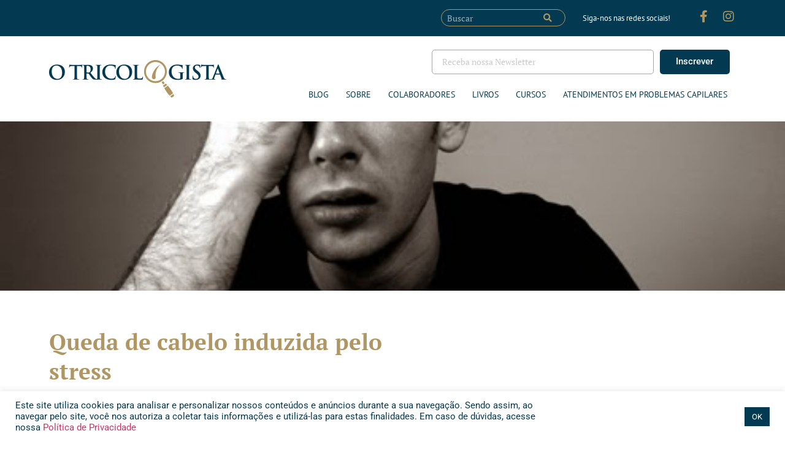

--- FILE ---
content_type: text/css
request_url: https://otricologista.com/wp-content/uploads/elementor/css/post-5.css?ver=1765007307
body_size: 1771
content:
.elementor-kit-5{--e-global-color-primary:#6EC1E4;--e-global-color-secondary:#54595F;--e-global-color-text:#7A7A7A;--e-global-color-accent:#61CE70;--e-global-color-d0b26f5:#AF9662;--e-global-color-0a76f70:#043A51;--e-global-typography-primary-font-family:"Roboto";--e-global-typography-primary-font-weight:600;--e-global-typography-secondary-font-family:"Roboto Slab";--e-global-typography-secondary-font-weight:400;--e-global-typography-text-font-family:"Roboto";--e-global-typography-text-font-weight:400;--e-global-typography-accent-font-family:"Roboto";--e-global-typography-accent-font-weight:500;--e-global-typography-01fa75e-font-family:"PT Serif";--e-global-typography-01fa75e-font-size:18px;--e-global-typography-01fa75e-font-weight:900;--e-global-typography-01fa75e-line-height:1.3em;--e-global-typography-e17b0f5-font-family:"PT Serif";--e-global-typography-e17b0f5-font-size:14px;--e-global-typography-e17b0f5-font-weight:400;--e-global-typography-e8049e1-font-family:"PT Serif";--e-global-typography-e8049e1-font-size:16px;--e-global-typography-e8049e1-font-weight:900;}.elementor-kit-5 e-page-transition{background-color:#FFBC7D;}.elementor-section.elementor-section-boxed > .elementor-container{max-width:1140px;}.e-con{--container-max-width:1140px;}.elementor-widget:not(:last-child){margin-block-end:20px;}.elementor-element{--widgets-spacing:20px 20px;--widgets-spacing-row:20px;--widgets-spacing-column:20px;}{}h1.entry-title{display:var(--page-title-display);}@media(max-width:1024px){.elementor-section.elementor-section-boxed > .elementor-container{max-width:1024px;}.e-con{--container-max-width:1024px;}}@media(max-width:767px){.elementor-section.elementor-section-boxed > .elementor-container{max-width:767px;}.e-con{--container-max-width:767px;}}

--- FILE ---
content_type: text/css
request_url: https://otricologista.com/wp-content/uploads/elementor/css/post-17.css?ver=1765007307
body_size: 20781
content:
.elementor-17 .elementor-element.elementor-element-6646faf:not(.elementor-motion-effects-element-type-background), .elementor-17 .elementor-element.elementor-element-6646faf > .elementor-motion-effects-container > .elementor-motion-effects-layer{background-color:#043A51;}.elementor-17 .elementor-element.elementor-element-6646faf{transition:background 0.3s, border 0.3s, border-radius 0.3s, box-shadow 0.3s;padding:5px 0px 5px 0px;}.elementor-17 .elementor-element.elementor-element-6646faf > .elementor-background-overlay{transition:background 0.3s, border-radius 0.3s, opacity 0.3s;}.elementor-widget-search-form input[type="search"].elementor-search-form__input{font-family:var( --e-global-typography-text-font-family ), Sans-serif;font-weight:var( --e-global-typography-text-font-weight );}.elementor-widget-search-form .elementor-search-form__input,
					.elementor-widget-search-form .elementor-search-form__icon,
					.elementor-widget-search-form .elementor-lightbox .dialog-lightbox-close-button,
					.elementor-widget-search-form .elementor-lightbox .dialog-lightbox-close-button:hover,
					.elementor-widget-search-form.elementor-search-form--skin-full_screen input[type="search"].elementor-search-form__input{color:var( --e-global-color-text );fill:var( --e-global-color-text );}.elementor-widget-search-form .elementor-search-form__submit{font-family:var( --e-global-typography-text-font-family ), Sans-serif;font-weight:var( --e-global-typography-text-font-weight );background-color:var( --e-global-color-secondary );}.elementor-17 .elementor-element.elementor-element-5d13cb3 .elementor-search-form__container{min-height:28px;}.elementor-17 .elementor-element.elementor-element-5d13cb3 .elementor-search-form__submit{min-width:calc( 2 * 28px );--e-search-form-submit-text-color:var( --e-global-color-d0b26f5 );background-color:#54595F00;--e-search-form-submit-icon-size:14px;}body:not(.rtl) .elementor-17 .elementor-element.elementor-element-5d13cb3 .elementor-search-form__icon{padding-left:calc(28px / 3);}body.rtl .elementor-17 .elementor-element.elementor-element-5d13cb3 .elementor-search-form__icon{padding-right:calc(28px / 3);}.elementor-17 .elementor-element.elementor-element-5d13cb3 .elementor-search-form__input, .elementor-17 .elementor-element.elementor-element-5d13cb3.elementor-search-form--button-type-text .elementor-search-form__submit{padding-left:calc(28px / 3);padding-right:calc(28px / 3);}.elementor-17 .elementor-element.elementor-element-5d13cb3 input[type="search"].elementor-search-form__input{font-family:var( --e-global-typography-e17b0f5-font-family ), Sans-serif;font-size:var( --e-global-typography-e17b0f5-font-size );font-weight:var( --e-global-typography-e17b0f5-font-weight );}.elementor-17 .elementor-element.elementor-element-5d13cb3 .elementor-search-form__input,
					.elementor-17 .elementor-element.elementor-element-5d13cb3 .elementor-search-form__icon,
					.elementor-17 .elementor-element.elementor-element-5d13cb3 .elementor-lightbox .dialog-lightbox-close-button,
					.elementor-17 .elementor-element.elementor-element-5d13cb3 .elementor-lightbox .dialog-lightbox-close-button:hover,
					.elementor-17 .elementor-element.elementor-element-5d13cb3.elementor-search-form--skin-full_screen input[type="search"].elementor-search-form__input{color:#FFFFFF;fill:#FFFFFF;}.elementor-17 .elementor-element.elementor-element-5d13cb3:not(.elementor-search-form--skin-full_screen) .elementor-search-form__container{background-color:#02010100;border-color:var( --e-global-color-d0b26f5 );border-width:1px 1px 1px 1px;border-radius:71px;}.elementor-17 .elementor-element.elementor-element-5d13cb3.elementor-search-form--skin-full_screen input[type="search"].elementor-search-form__input{background-color:#02010100;border-color:var( --e-global-color-d0b26f5 );border-width:1px 1px 1px 1px;border-radius:71px;}.elementor-17 .elementor-element.elementor-element-5d13cb3:not(.elementor-search-form--skin-full_screen) .elementor-search-form--focus .elementor-search-form__input,
					.elementor-17 .elementor-element.elementor-element-5d13cb3 .elementor-search-form--focus .elementor-search-form__icon,
					.elementor-17 .elementor-element.elementor-element-5d13cb3 .elementor-lightbox .dialog-lightbox-close-button:hover,
					.elementor-17 .elementor-element.elementor-element-5d13cb3.elementor-search-form--skin-full_screen input[type="search"].elementor-search-form__input:focus{color:#FFFFFF;fill:#FFFFFF;}.elementor-17 .elementor-element.elementor-element-5d13cb3:not(.elementor-search-form--skin-full_screen) .elementor-search-form--focus .elementor-search-form__container{background-color:#02010100;border-color:var( --e-global-color-d0b26f5 );}.elementor-17 .elementor-element.elementor-element-5d13cb3.elementor-search-form--skin-full_screen input[type="search"].elementor-search-form__input:focus{background-color:#02010100;border-color:var( --e-global-color-d0b26f5 );}.elementor-17 .elementor-element.elementor-element-5d13cb3 .elementor-search-form__submit:hover{--e-search-form-submit-text-color:#FFFFFF;background-color:#02010100;}.elementor-17 .elementor-element.elementor-element-5d13cb3 .elementor-search-form__submit:focus{--e-search-form-submit-text-color:#FFFFFF;background-color:#02010100;}.elementor-bc-flex-widget .elementor-17 .elementor-element.elementor-element-76f5ef2.elementor-column .elementor-widget-wrap{align-items:center;}.elementor-17 .elementor-element.elementor-element-76f5ef2.elementor-column.elementor-element[data-element_type="column"] > .elementor-widget-wrap.elementor-element-populated{align-content:center;align-items:center;}.elementor-widget-text-editor{font-family:var( --e-global-typography-text-font-family ), Sans-serif;font-weight:var( --e-global-typography-text-font-weight );color:var( --e-global-color-text );}.elementor-widget-text-editor.elementor-drop-cap-view-stacked .elementor-drop-cap{background-color:var( --e-global-color-primary );}.elementor-widget-text-editor.elementor-drop-cap-view-framed .elementor-drop-cap, .elementor-widget-text-editor.elementor-drop-cap-view-default .elementor-drop-cap{color:var( --e-global-color-primary );border-color:var( --e-global-color-primary );}.elementor-17 .elementor-element.elementor-element-d21b133{text-align:right;font-family:"PT Sans", Sans-serif;font-size:13px;font-weight:100;color:#FFFFFF;}.elementor-bc-flex-widget .elementor-17 .elementor-element.elementor-element-ca0e9dc.elementor-column .elementor-widget-wrap{align-items:center;}.elementor-17 .elementor-element.elementor-element-ca0e9dc.elementor-column.elementor-element[data-element_type="column"] > .elementor-widget-wrap.elementor-element-populated{align-content:center;align-items:center;}.elementor-17 .elementor-element.elementor-element-a798437{--grid-template-columns:repeat(0, auto);--icon-size:20px;--grid-column-gap:12px;--grid-row-gap:0px;}.elementor-17 .elementor-element.elementor-element-a798437 .elementor-widget-container{text-align:right;}.elementor-17 .elementor-element.elementor-element-a798437 .elementor-social-icon{background-color:#02010100;--icon-padding:0.1em;}.elementor-17 .elementor-element.elementor-element-a798437 .elementor-social-icon i{color:#AF9662;}.elementor-17 .elementor-element.elementor-element-a798437 .elementor-social-icon svg{fill:#AF9662;}.elementor-17 .elementor-element.elementor-element-16da329 > .elementor-container{min-height:139px;}.elementor-bc-flex-widget .elementor-17 .elementor-element.elementor-element-65c4e35.elementor-column .elementor-widget-wrap{align-items:center;}.elementor-17 .elementor-element.elementor-element-65c4e35.elementor-column.elementor-element[data-element_type="column"] > .elementor-widget-wrap.elementor-element-populated{align-content:center;align-items:center;}.elementor-widget-image .widget-image-caption{color:var( --e-global-color-text );font-family:var( --e-global-typography-text-font-family ), Sans-serif;font-weight:var( --e-global-typography-text-font-weight );}.elementor-17 .elementor-element.elementor-element-4fbb766{text-align:left;}.elementor-17 .elementor-element.elementor-element-4fbb766 img{width:100%;}.elementor-17 .elementor-element.elementor-element-1c53d4d > .elementor-element-populated{margin:0px 0px 10px 0px;--e-column-margin-right:0px;--e-column-margin-left:0px;}.elementor-widget-form .elementor-field-group > label, .elementor-widget-form .elementor-field-subgroup label{color:var( --e-global-color-text );}.elementor-widget-form .elementor-field-group > label{font-family:var( --e-global-typography-text-font-family ), Sans-serif;font-weight:var( --e-global-typography-text-font-weight );}.elementor-widget-form .elementor-field-type-html{color:var( --e-global-color-text );font-family:var( --e-global-typography-text-font-family ), Sans-serif;font-weight:var( --e-global-typography-text-font-weight );}.elementor-widget-form .elementor-field-group .elementor-field{color:var( --e-global-color-text );}.elementor-widget-form .elementor-field-group .elementor-field, .elementor-widget-form .elementor-field-subgroup label{font-family:var( --e-global-typography-text-font-family ), Sans-serif;font-weight:var( --e-global-typography-text-font-weight );}.elementor-widget-form .elementor-button{font-family:var( --e-global-typography-accent-font-family ), Sans-serif;font-weight:var( --e-global-typography-accent-font-weight );}.elementor-widget-form .e-form__buttons__wrapper__button-next{background-color:var( --e-global-color-accent );}.elementor-widget-form .elementor-button[type="submit"]{background-color:var( --e-global-color-accent );}.elementor-widget-form .e-form__buttons__wrapper__button-previous{background-color:var( --e-global-color-accent );}.elementor-widget-form .elementor-message{font-family:var( --e-global-typography-text-font-family ), Sans-serif;font-weight:var( --e-global-typography-text-font-weight );}.elementor-widget-form .e-form__indicators__indicator, .elementor-widget-form .e-form__indicators__indicator__label{font-family:var( --e-global-typography-accent-font-family ), Sans-serif;font-weight:var( --e-global-typography-accent-font-weight );}.elementor-widget-form{--e-form-steps-indicator-inactive-primary-color:var( --e-global-color-text );--e-form-steps-indicator-active-primary-color:var( --e-global-color-accent );--e-form-steps-indicator-completed-primary-color:var( --e-global-color-accent );--e-form-steps-indicator-progress-color:var( --e-global-color-accent );--e-form-steps-indicator-progress-background-color:var( --e-global-color-text );--e-form-steps-indicator-progress-meter-color:var( --e-global-color-text );}.elementor-widget-form .e-form__indicators__indicator__progress__meter{font-family:var( --e-global-typography-accent-font-family ), Sans-serif;font-weight:var( --e-global-typography-accent-font-weight );}.elementor-17 .elementor-element.elementor-element-02a964d .elementor-field-group{padding-right:calc( 10px/2 );padding-left:calc( 10px/2 );margin-bottom:10px;}.elementor-17 .elementor-element.elementor-element-02a964d .elementor-form-fields-wrapper{margin-left:calc( -10px/2 );margin-right:calc( -10px/2 );margin-bottom:-10px;}.elementor-17 .elementor-element.elementor-element-02a964d .elementor-field-group.recaptcha_v3-bottomleft, .elementor-17 .elementor-element.elementor-element-02a964d .elementor-field-group.recaptcha_v3-bottomright{margin-bottom:0;}body.rtl .elementor-17 .elementor-element.elementor-element-02a964d .elementor-labels-inline .elementor-field-group > label{padding-left:0px;}body:not(.rtl) .elementor-17 .elementor-element.elementor-element-02a964d .elementor-labels-inline .elementor-field-group > label{padding-right:0px;}body .elementor-17 .elementor-element.elementor-element-02a964d .elementor-labels-above .elementor-field-group > label{padding-bottom:0px;}.elementor-17 .elementor-element.elementor-element-02a964d .elementor-field-group > label, .elementor-17 .elementor-element.elementor-element-02a964d .elementor-field-subgroup label{color:#FFFFFF;}.elementor-17 .elementor-element.elementor-element-02a964d .elementor-field-group > label{font-family:var( --e-global-typography-e17b0f5-font-family ), Sans-serif;font-size:var( --e-global-typography-e17b0f5-font-size );font-weight:var( --e-global-typography-e17b0f5-font-weight );}.elementor-17 .elementor-element.elementor-element-02a964d .elementor-field-type-html{padding-bottom:0px;color:#FFFFFF;}.elementor-17 .elementor-element.elementor-element-02a964d .elementor-field-group .elementor-field{color:#A7A7A7;}.elementor-17 .elementor-element.elementor-element-02a964d .elementor-field-group .elementor-field, .elementor-17 .elementor-element.elementor-element-02a964d .elementor-field-subgroup label{font-family:var( --e-global-typography-e17b0f5-font-family ), Sans-serif;font-size:var( --e-global-typography-e17b0f5-font-size );font-weight:var( --e-global-typography-e17b0f5-font-weight );}.elementor-17 .elementor-element.elementor-element-02a964d .elementor-field-group .elementor-field:not(.elementor-select-wrapper){background-color:#FFFFFF00;border-color:#A7A7A7;border-width:1px 1px 1px 1px;border-radius:5px 5px 5px 5px;}.elementor-17 .elementor-element.elementor-element-02a964d .elementor-field-group .elementor-select-wrapper select{background-color:#FFFFFF00;border-color:#A7A7A7;border-width:1px 1px 1px 1px;border-radius:5px 5px 5px 5px;}.elementor-17 .elementor-element.elementor-element-02a964d .elementor-field-group .elementor-select-wrapper::before{color:#A7A7A7;}.elementor-17 .elementor-element.elementor-element-02a964d .e-form__buttons__wrapper__button-next{background-color:var( --e-global-color-0a76f70 );color:#ffffff;}.elementor-17 .elementor-element.elementor-element-02a964d .elementor-button[type="submit"]{background-color:var( --e-global-color-0a76f70 );color:#ffffff;}.elementor-17 .elementor-element.elementor-element-02a964d .elementor-button[type="submit"] svg *{fill:#ffffff;}.elementor-17 .elementor-element.elementor-element-02a964d .e-form__buttons__wrapper__button-previous{background-color:var( --e-global-color-0a76f70 );color:#ffffff;}.elementor-17 .elementor-element.elementor-element-02a964d .e-form__buttons__wrapper__button-next:hover{background-color:#094C69;color:#ffffff;}.elementor-17 .elementor-element.elementor-element-02a964d .elementor-button[type="submit"]:hover{background-color:#094C69;color:#ffffff;}.elementor-17 .elementor-element.elementor-element-02a964d .elementor-button[type="submit"]:hover svg *{fill:#ffffff;}.elementor-17 .elementor-element.elementor-element-02a964d .e-form__buttons__wrapper__button-previous:hover{color:#ffffff;}.elementor-17 .elementor-element.elementor-element-02a964d .elementor-button{border-radius:5px 5px 5px 5px;}.elementor-17 .elementor-element.elementor-element-02a964d{--e-form-steps-indicators-spacing:20px;--e-form-steps-indicator-padding:30px;--e-form-steps-indicator-inactive-secondary-color:#ffffff;--e-form-steps-indicator-active-secondary-color:#ffffff;--e-form-steps-indicator-completed-secondary-color:#ffffff;--e-form-steps-divider-width:1px;--e-form-steps-divider-gap:10px;}.elementor-widget-nav-menu .elementor-nav-menu .elementor-item{font-family:var( --e-global-typography-primary-font-family ), Sans-serif;font-weight:var( --e-global-typography-primary-font-weight );}.elementor-widget-nav-menu .elementor-nav-menu--main .elementor-item{color:var( --e-global-color-text );fill:var( --e-global-color-text );}.elementor-widget-nav-menu .elementor-nav-menu--main .elementor-item:hover,
					.elementor-widget-nav-menu .elementor-nav-menu--main .elementor-item.elementor-item-active,
					.elementor-widget-nav-menu .elementor-nav-menu--main .elementor-item.highlighted,
					.elementor-widget-nav-menu .elementor-nav-menu--main .elementor-item:focus{color:var( --e-global-color-accent );fill:var( --e-global-color-accent );}.elementor-widget-nav-menu .elementor-nav-menu--main:not(.e--pointer-framed) .elementor-item:before,
					.elementor-widget-nav-menu .elementor-nav-menu--main:not(.e--pointer-framed) .elementor-item:after{background-color:var( --e-global-color-accent );}.elementor-widget-nav-menu .e--pointer-framed .elementor-item:before,
					.elementor-widget-nav-menu .e--pointer-framed .elementor-item:after{border-color:var( --e-global-color-accent );}.elementor-widget-nav-menu{--e-nav-menu-divider-color:var( --e-global-color-text );}.elementor-widget-nav-menu .elementor-nav-menu--dropdown .elementor-item, .elementor-widget-nav-menu .elementor-nav-menu--dropdown  .elementor-sub-item{font-family:var( --e-global-typography-accent-font-family ), Sans-serif;font-weight:var( --e-global-typography-accent-font-weight );}.elementor-17 .elementor-element.elementor-element-02bb59b .elementor-menu-toggle{margin:0 auto;}.elementor-17 .elementor-element.elementor-element-02bb59b .elementor-nav-menu .elementor-item{font-family:"PT Sans", Sans-serif;font-size:14px;font-weight:100;text-transform:uppercase;}.elementor-17 .elementor-element.elementor-element-02bb59b .elementor-nav-menu--main .elementor-item{color:#043A51;fill:#043A51;padding-left:14px;padding-right:14px;}.elementor-17 .elementor-element.elementor-element-02bb59b .elementor-nav-menu--main .elementor-item:hover,
					.elementor-17 .elementor-element.elementor-element-02bb59b .elementor-nav-menu--main .elementor-item.elementor-item-active,
					.elementor-17 .elementor-element.elementor-element-02bb59b .elementor-nav-menu--main .elementor-item.highlighted,
					.elementor-17 .elementor-element.elementor-element-02bb59b .elementor-nav-menu--main .elementor-item:focus{color:#043A51;fill:#043A51;}.elementor-17 .elementor-element.elementor-element-02bb59b .elementor-nav-menu--main:not(.e--pointer-framed) .elementor-item:before,
					.elementor-17 .elementor-element.elementor-element-02bb59b .elementor-nav-menu--main:not(.e--pointer-framed) .elementor-item:after{background-color:#043A51;}.elementor-17 .elementor-element.elementor-element-02bb59b .e--pointer-framed .elementor-item:before,
					.elementor-17 .elementor-element.elementor-element-02bb59b .e--pointer-framed .elementor-item:after{border-color:#043A51;}.elementor-17 .elementor-element.elementor-element-02bb59b{--e-nav-menu-horizontal-menu-item-margin:calc( 0px / 2 );}.elementor-17 .elementor-element.elementor-element-02bb59b .elementor-nav-menu--main:not(.elementor-nav-menu--layout-horizontal) .elementor-nav-menu > li:not(:last-child){margin-bottom:0px;}.elementor-theme-builder-content-area{height:400px;}.elementor-location-header:before, .elementor-location-footer:before{content:"";display:table;clear:both;}@media(min-width:768px){.elementor-17 .elementor-element.elementor-element-d0a539b{width:56.053%;}.elementor-17 .elementor-element.elementor-element-b8bf87e{width:19.561%;}.elementor-17 .elementor-element.elementor-element-76f5ef2{width:15%;}.elementor-17 .elementor-element.elementor-element-ca0e9dc{width:9.364%;}.elementor-17 .elementor-element.elementor-element-65c4e35{width:30.351%;}.elementor-17 .elementor-element.elementor-element-1c53d4d{width:69.649%;}.elementor-17 .elementor-element.elementor-element-b125da1{width:34.625%;}.elementor-17 .elementor-element.elementor-element-a877c45{width:65.375%;}}@media(max-width:1024px){.elementor-17 .elementor-element.elementor-element-5d13cb3 input[type="search"].elementor-search-form__input{font-size:var( --e-global-typography-e17b0f5-font-size );}.elementor-17 .elementor-element.elementor-element-02a964d .elementor-field-group > label{font-size:var( --e-global-typography-e17b0f5-font-size );}.elementor-17 .elementor-element.elementor-element-02a964d .elementor-field-group .elementor-field, .elementor-17 .elementor-element.elementor-element-02a964d .elementor-field-subgroup label{font-size:var( --e-global-typography-e17b0f5-font-size );}}@media(max-width:767px){.elementor-17 .elementor-element.elementor-element-5d13cb3 input[type="search"].elementor-search-form__input{font-size:var( --e-global-typography-e17b0f5-font-size );}.elementor-17 .elementor-element.elementor-element-76f5ef2{width:59%;}.elementor-17 .elementor-element.elementor-element-ca0e9dc{width:38%;}.elementor-17 .elementor-element.elementor-element-a798437 .elementor-widget-container{text-align:left;}.elementor-17 .elementor-element.elementor-element-16da329{padding:10px 10px 10px 10px;}.elementor-17 .elementor-element.elementor-element-4fbb766{text-align:center;}.elementor-17 .elementor-element.elementor-element-02a964d .elementor-field-group > label{font-size:var( --e-global-typography-e17b0f5-font-size );}.elementor-17 .elementor-element.elementor-element-02a964d .elementor-field-group .elementor-field, .elementor-17 .elementor-element.elementor-element-02a964d .elementor-field-subgroup label{font-size:var( --e-global-typography-e17b0f5-font-size );}}

--- FILE ---
content_type: text/css
request_url: https://otricologista.com/wp-content/uploads/elementor/css/post-22.css?ver=1765007307
body_size: 12923
content:
.elementor-22 .elementor-element.elementor-element-9ed43e6:not(.elementor-motion-effects-element-type-background), .elementor-22 .elementor-element.elementor-element-9ed43e6 > .elementor-motion-effects-container > .elementor-motion-effects-layer{background-color:#AF9662;}.elementor-22 .elementor-element.elementor-element-9ed43e6{transition:background 0.3s, border 0.3s, border-radius 0.3s, box-shadow 0.3s;padding:15px 0px 15px 0px;}.elementor-22 .elementor-element.elementor-element-9ed43e6 > .elementor-background-overlay{transition:background 0.3s, border-radius 0.3s, opacity 0.3s;}.elementor-bc-flex-widget .elementor-22 .elementor-element.elementor-element-2f012ad.elementor-column .elementor-widget-wrap{align-items:flex-end;}.elementor-22 .elementor-element.elementor-element-2f012ad.elementor-column.elementor-element[data-element_type="column"] > .elementor-widget-wrap.elementor-element-populated{align-content:flex-end;align-items:flex-end;}.elementor-widget-image .widget-image-caption{color:var( --e-global-color-text );font-family:var( --e-global-typography-text-font-family ), Sans-serif;font-weight:var( --e-global-typography-text-font-weight );}.elementor-22 .elementor-element.elementor-element-59f97b2{text-align:left;}.elementor-widget-form .elementor-field-group > label, .elementor-widget-form .elementor-field-subgroup label{color:var( --e-global-color-text );}.elementor-widget-form .elementor-field-group > label{font-family:var( --e-global-typography-text-font-family ), Sans-serif;font-weight:var( --e-global-typography-text-font-weight );}.elementor-widget-form .elementor-field-type-html{color:var( --e-global-color-text );font-family:var( --e-global-typography-text-font-family ), Sans-serif;font-weight:var( --e-global-typography-text-font-weight );}.elementor-widget-form .elementor-field-group .elementor-field{color:var( --e-global-color-text );}.elementor-widget-form .elementor-field-group .elementor-field, .elementor-widget-form .elementor-field-subgroup label{font-family:var( --e-global-typography-text-font-family ), Sans-serif;font-weight:var( --e-global-typography-text-font-weight );}.elementor-widget-form .elementor-button{font-family:var( --e-global-typography-accent-font-family ), Sans-serif;font-weight:var( --e-global-typography-accent-font-weight );}.elementor-widget-form .e-form__buttons__wrapper__button-next{background-color:var( --e-global-color-accent );}.elementor-widget-form .elementor-button[type="submit"]{background-color:var( --e-global-color-accent );}.elementor-widget-form .e-form__buttons__wrapper__button-previous{background-color:var( --e-global-color-accent );}.elementor-widget-form .elementor-message{font-family:var( --e-global-typography-text-font-family ), Sans-serif;font-weight:var( --e-global-typography-text-font-weight );}.elementor-widget-form .e-form__indicators__indicator, .elementor-widget-form .e-form__indicators__indicator__label{font-family:var( --e-global-typography-accent-font-family ), Sans-serif;font-weight:var( --e-global-typography-accent-font-weight );}.elementor-widget-form{--e-form-steps-indicator-inactive-primary-color:var( --e-global-color-text );--e-form-steps-indicator-active-primary-color:var( --e-global-color-accent );--e-form-steps-indicator-completed-primary-color:var( --e-global-color-accent );--e-form-steps-indicator-progress-color:var( --e-global-color-accent );--e-form-steps-indicator-progress-background-color:var( --e-global-color-text );--e-form-steps-indicator-progress-meter-color:var( --e-global-color-text );}.elementor-widget-form .e-form__indicators__indicator__progress__meter{font-family:var( --e-global-typography-accent-font-family ), Sans-serif;font-weight:var( --e-global-typography-accent-font-weight );}.elementor-22 .elementor-element.elementor-element-24cd28d .elementor-field-group{padding-right:calc( 10px/2 );padding-left:calc( 10px/2 );margin-bottom:10px;}.elementor-22 .elementor-element.elementor-element-24cd28d .elementor-form-fields-wrapper{margin-left:calc( -10px/2 );margin-right:calc( -10px/2 );margin-bottom:-10px;}.elementor-22 .elementor-element.elementor-element-24cd28d .elementor-field-group.recaptcha_v3-bottomleft, .elementor-22 .elementor-element.elementor-element-24cd28d .elementor-field-group.recaptcha_v3-bottomright{margin-bottom:0;}body.rtl .elementor-22 .elementor-element.elementor-element-24cd28d .elementor-labels-inline .elementor-field-group > label{padding-left:0px;}body:not(.rtl) .elementor-22 .elementor-element.elementor-element-24cd28d .elementor-labels-inline .elementor-field-group > label{padding-right:0px;}body .elementor-22 .elementor-element.elementor-element-24cd28d .elementor-labels-above .elementor-field-group > label{padding-bottom:0px;}.elementor-22 .elementor-element.elementor-element-24cd28d .elementor-field-group > label, .elementor-22 .elementor-element.elementor-element-24cd28d .elementor-field-subgroup label{color:#FFFFFF;}.elementor-22 .elementor-element.elementor-element-24cd28d .elementor-field-group > label{font-family:var( --e-global-typography-e17b0f5-font-family ), Sans-serif;font-size:var( --e-global-typography-e17b0f5-font-size );font-weight:var( --e-global-typography-e17b0f5-font-weight );}.elementor-22 .elementor-element.elementor-element-24cd28d .elementor-field-type-html{padding-bottom:0px;color:#FFFFFF;}.elementor-22 .elementor-element.elementor-element-24cd28d .elementor-field-group .elementor-field{color:#FFFFFF;}.elementor-22 .elementor-element.elementor-element-24cd28d .elementor-field-group .elementor-field, .elementor-22 .elementor-element.elementor-element-24cd28d .elementor-field-subgroup label{font-family:var( --e-global-typography-e17b0f5-font-family ), Sans-serif;font-size:var( --e-global-typography-e17b0f5-font-size );font-weight:var( --e-global-typography-e17b0f5-font-weight );}.elementor-22 .elementor-element.elementor-element-24cd28d .elementor-field-group .elementor-field:not(.elementor-select-wrapper){background-color:#FFFFFF00;border-color:#FFFFFF;border-width:1px 1px 1px 1px;border-radius:5px 5px 5px 5px;}.elementor-22 .elementor-element.elementor-element-24cd28d .elementor-field-group .elementor-select-wrapper select{background-color:#FFFFFF00;border-color:#FFFFFF;border-width:1px 1px 1px 1px;border-radius:5px 5px 5px 5px;}.elementor-22 .elementor-element.elementor-element-24cd28d .elementor-field-group .elementor-select-wrapper::before{color:#FFFFFF;}.elementor-22 .elementor-element.elementor-element-24cd28d .e-form__buttons__wrapper__button-next{background-color:var( --e-global-color-0a76f70 );color:#ffffff;}.elementor-22 .elementor-element.elementor-element-24cd28d .elementor-button[type="submit"]{background-color:var( --e-global-color-0a76f70 );color:#ffffff;}.elementor-22 .elementor-element.elementor-element-24cd28d .elementor-button[type="submit"] svg *{fill:#ffffff;}.elementor-22 .elementor-element.elementor-element-24cd28d .e-form__buttons__wrapper__button-previous{background-color:var( --e-global-color-0a76f70 );color:#ffffff;}.elementor-22 .elementor-element.elementor-element-24cd28d .e-form__buttons__wrapper__button-next:hover{background-color:#094C69;color:#ffffff;}.elementor-22 .elementor-element.elementor-element-24cd28d .elementor-button[type="submit"]:hover{background-color:#094C69;color:#ffffff;}.elementor-22 .elementor-element.elementor-element-24cd28d .elementor-button[type="submit"]:hover svg *{fill:#ffffff;}.elementor-22 .elementor-element.elementor-element-24cd28d .e-form__buttons__wrapper__button-previous:hover{color:#ffffff;}.elementor-22 .elementor-element.elementor-element-24cd28d .elementor-button{border-radius:5px 5px 5px 5px;}.elementor-22 .elementor-element.elementor-element-24cd28d{--e-form-steps-indicators-spacing:20px;--e-form-steps-indicator-padding:30px;--e-form-steps-indicator-inactive-secondary-color:#ffffff;--e-form-steps-indicator-active-secondary-color:#ffffff;--e-form-steps-indicator-completed-secondary-color:#ffffff;--e-form-steps-divider-width:1px;--e-form-steps-divider-gap:10px;}.elementor-bc-flex-widget .elementor-22 .elementor-element.elementor-element-3b4d47e.elementor-column .elementor-widget-wrap{align-items:flex-end;}.elementor-22 .elementor-element.elementor-element-3b4d47e.elementor-column.elementor-element[data-element_type="column"] > .elementor-widget-wrap.elementor-element-populated{align-content:flex-end;align-items:flex-end;}.elementor-widget-text-editor{font-family:var( --e-global-typography-text-font-family ), Sans-serif;font-weight:var( --e-global-typography-text-font-weight );color:var( --e-global-color-text );}.elementor-widget-text-editor.elementor-drop-cap-view-stacked .elementor-drop-cap{background-color:var( --e-global-color-primary );}.elementor-widget-text-editor.elementor-drop-cap-view-framed .elementor-drop-cap, .elementor-widget-text-editor.elementor-drop-cap-view-default .elementor-drop-cap{color:var( --e-global-color-primary );border-color:var( --e-global-color-primary );}.elementor-22 .elementor-element.elementor-element-c6a4946{text-align:right;font-family:"PT Sans", Sans-serif;font-size:15px;font-weight:100;color:#FFFFFF;}.elementor-22 .elementor-element.elementor-element-5f75626{--grid-template-columns:repeat(0, auto);--icon-size:20px;--grid-column-gap:12px;--grid-row-gap:0px;}.elementor-22 .elementor-element.elementor-element-5f75626 .elementor-widget-container{text-align:right;}.elementor-22 .elementor-element.elementor-element-5f75626 .elementor-social-icon{background-color:#02010100;--icon-padding:0.1em;}.elementor-22 .elementor-element.elementor-element-5f75626 .elementor-social-icon i{color:#FFFFFF;}.elementor-22 .elementor-element.elementor-element-5f75626 .elementor-social-icon svg{fill:#FFFFFF;}.elementor-22 .elementor-element.elementor-element-925c29f{margin-top:-10px;margin-bottom:0px;}.elementor-22 .elementor-element.elementor-element-444ec9b{text-align:right;font-family:"PT Sans", Sans-serif;font-size:15px;font-weight:100;color:#FFFFFF;}.elementor-22 .elementor-element.elementor-element-58fa781{--grid-template-columns:repeat(0, auto);--icon-size:20px;--grid-column-gap:12px;--grid-row-gap:0px;}.elementor-22 .elementor-element.elementor-element-58fa781 .elementor-widget-container{text-align:right;}.elementor-22 .elementor-element.elementor-element-58fa781 .elementor-social-icon{background-color:#02010100;--icon-padding:0.1em;}.elementor-22 .elementor-element.elementor-element-58fa781 .elementor-social-icon i{color:#FFFFFF;}.elementor-22 .elementor-element.elementor-element-58fa781 .elementor-social-icon svg{fill:#FFFFFF;}.elementor-22 .elementor-element.elementor-element-6cc9018{margin-top:-10px;margin-bottom:-9px;}.elementor-22 .elementor-element.elementor-element-afa64c9{text-align:right;font-family:"PT Sans", Sans-serif;font-size:15px;font-weight:100;color:#FFFFFF;}.elementor-theme-builder-content-area{height:400px;}.elementor-location-header:before, .elementor-location-footer:before{content:"";display:table;clear:both;}@media(max-width:1024px){.elementor-22 .elementor-element.elementor-element-24cd28d .elementor-field-group > label{font-size:var( --e-global-typography-e17b0f5-font-size );}.elementor-22 .elementor-element.elementor-element-24cd28d .elementor-field-group .elementor-field, .elementor-22 .elementor-element.elementor-element-24cd28d .elementor-field-subgroup label{font-size:var( --e-global-typography-e17b0f5-font-size );}}@media(min-width:768px){.elementor-22 .elementor-element.elementor-element-2f012ad{width:50.877%;}.elementor-22 .elementor-element.elementor-element-3b4d47e{width:49.08%;}.elementor-22 .elementor-element.elementor-element-cedf3a2{width:80.37%;}.elementor-22 .elementor-element.elementor-element-c937f23{width:19.582%;}.elementor-22 .elementor-element.elementor-element-0d45a7f{width:80.37%;}.elementor-22 .elementor-element.elementor-element-1343c6b{width:19.582%;}}@media(max-width:767px){.elementor-22 .elementor-element.elementor-element-59f97b2{text-align:center;}.elementor-22 .elementor-element.elementor-element-24cd28d .elementor-field-group > label{font-size:var( --e-global-typography-e17b0f5-font-size );}.elementor-22 .elementor-element.elementor-element-24cd28d .elementor-field-group .elementor-field, .elementor-22 .elementor-element.elementor-element-24cd28d .elementor-field-subgroup label{font-size:var( --e-global-typography-e17b0f5-font-size );}.elementor-22 .elementor-element.elementor-element-cedf3a2{width:50%;}.elementor-22 .elementor-element.elementor-element-c937f23{width:50%;}.elementor-22 .elementor-element.elementor-element-5f75626 .elementor-widget-container{text-align:left;}.elementor-22 .elementor-element.elementor-element-0d45a7f{width:50%;}.elementor-22 .elementor-element.elementor-element-1343c6b{width:50%;}.elementor-22 .elementor-element.elementor-element-58fa781 .elementor-widget-container{text-align:left;}.elementor-22 .elementor-element.elementor-element-afa64c9{text-align:center;}}

--- FILE ---
content_type: text/css
request_url: https://otricologista.com/wp-content/uploads/elementor/css/post-2140.css?ver=1765007307
body_size: 8939
content:
.elementor-2140 .elementor-element.elementor-element-2a688cf > .elementor-container{min-height:276px;}.elementor-2140 .elementor-element.elementor-element-2a688cf:not(.elementor-motion-effects-element-type-background), .elementor-2140 .elementor-element.elementor-element-2a688cf > .elementor-motion-effects-container > .elementor-motion-effects-layer{background-position:center center;background-repeat:no-repeat;background-size:cover;}.elementor-2140 .elementor-element.elementor-element-2a688cf{transition:background 0.3s, border 0.3s, border-radius 0.3s, box-shadow 0.3s;}.elementor-2140 .elementor-element.elementor-element-2a688cf > .elementor-background-overlay{transition:background 0.3s, border-radius 0.3s, opacity 0.3s;}.elementor-2140 .elementor-element.elementor-element-5a430bc{margin-top:50px;margin-bottom:0px;}.elementor-widget-theme-post-title .elementor-heading-title{font-family:var( --e-global-typography-primary-font-family ), Sans-serif;font-weight:var( --e-global-typography-primary-font-weight );color:var( --e-global-color-primary );}.elementor-2140 .elementor-element.elementor-element-4ce8edb .elementor-heading-title{font-family:"PT Serif", Sans-serif;font-size:37px;font-weight:900;line-height:1.3em;color:var( --e-global-color-d0b26f5 );}.elementor-widget-author-box .elementor-author-box__name{color:var( --e-global-color-secondary );font-family:var( --e-global-typography-primary-font-family ), Sans-serif;font-weight:var( --e-global-typography-primary-font-weight );}.elementor-widget-author-box .elementor-author-box__bio{color:var( --e-global-color-text );font-family:var( --e-global-typography-text-font-family ), Sans-serif;font-weight:var( --e-global-typography-text-font-weight );}.elementor-widget-author-box .elementor-author-box__button{color:var( --e-global-color-secondary );border-color:var( --e-global-color-secondary );font-family:var( --e-global-typography-accent-font-family ), Sans-serif;font-weight:var( --e-global-typography-accent-font-weight );}.elementor-widget-author-box .elementor-author-box__button:hover{border-color:var( --e-global-color-secondary );color:var( --e-global-color-secondary );}.elementor-2140 .elementor-element.elementor-element-ab61f04 > .elementor-widget-container{margin:-15px 0px 0px 0px;}.elementor-2140 .elementor-element.elementor-element-ab61f04 .elementor-author-box__name{color:var( --e-global-color-0a76f70 );font-family:var( --e-global-typography-e17b0f5-font-family ), Sans-serif;font-size:var( --e-global-typography-e17b0f5-font-size );font-weight:var( --e-global-typography-e17b0f5-font-weight );}.elementor-2140 .elementor-element.elementor-element-f3b8f0d{margin-top:0px;margin-bottom:40px;}.elementor-widget-theme-post-content{color:var( --e-global-color-text );font-family:var( --e-global-typography-text-font-family ), Sans-serif;font-weight:var( --e-global-typography-text-font-weight );}.elementor-2140 .elementor-element.elementor-element-1ffa554{font-family:"PT Serif", Sans-serif;font-weight:400;line-height:2em;}.elementor-widget-text-editor{font-family:var( --e-global-typography-text-font-family ), Sans-serif;font-weight:var( --e-global-typography-text-font-weight );color:var( --e-global-color-text );}.elementor-widget-text-editor.elementor-drop-cap-view-stacked .elementor-drop-cap{background-color:var( --e-global-color-primary );}.elementor-widget-text-editor.elementor-drop-cap-view-framed .elementor-drop-cap, .elementor-widget-text-editor.elementor-drop-cap-view-default .elementor-drop-cap{color:var( --e-global-color-primary );border-color:var( --e-global-color-primary );}.elementor-2140 .elementor-element.elementor-element-a5e3d6d{font-family:"PT Serif", Sans-serif;font-size:32px;font-weight:900;color:#AF9662;}.elementor-2140 .elementor-element.elementor-element-dd39241{margin-top:0px;margin-bottom:40px;}.elementor-widget-posts .elementor-button{background-color:var( --e-global-color-accent );font-family:var( --e-global-typography-accent-font-family ), Sans-serif;font-weight:var( --e-global-typography-accent-font-weight );}.elementor-widget-posts .elementor-post__title, .elementor-widget-posts .elementor-post__title a{color:var( --e-global-color-secondary );font-family:var( --e-global-typography-primary-font-family ), Sans-serif;font-weight:var( --e-global-typography-primary-font-weight );}.elementor-widget-posts .elementor-post__meta-data{font-family:var( --e-global-typography-secondary-font-family ), Sans-serif;font-weight:var( --e-global-typography-secondary-font-weight );}.elementor-widget-posts .elementor-post__excerpt p{font-family:var( --e-global-typography-text-font-family ), Sans-serif;font-weight:var( --e-global-typography-text-font-weight );}.elementor-widget-posts .elementor-post__read-more{color:var( --e-global-color-accent );}.elementor-widget-posts a.elementor-post__read-more{font-family:var( --e-global-typography-accent-font-family ), Sans-serif;font-weight:var( --e-global-typography-accent-font-weight );}.elementor-widget-posts .elementor-post__card .elementor-post__badge{background-color:var( --e-global-color-accent );font-family:var( --e-global-typography-accent-font-family ), Sans-serif;font-weight:var( --e-global-typography-accent-font-weight );}.elementor-widget-posts .elementor-pagination{font-family:var( --e-global-typography-secondary-font-family ), Sans-serif;font-weight:var( --e-global-typography-secondary-font-weight );}.elementor-widget-posts .e-load-more-message{font-family:var( --e-global-typography-secondary-font-family ), Sans-serif;font-weight:var( --e-global-typography-secondary-font-weight );}.elementor-2140 .elementor-element.elementor-element-fe14659{--grid-row-gap:35px;--grid-column-gap:30px;}.elementor-2140 .elementor-element.elementor-element-fe14659 .elementor-posts-container .elementor-post__thumbnail{padding-bottom:calc( 0.66 * 100% );}.elementor-2140 .elementor-element.elementor-element-fe14659:after{content:"0.66";}.elementor-2140 .elementor-element.elementor-element-fe14659 .elementor-post__thumbnail__link{width:100%;}.elementor-2140 .elementor-element.elementor-element-fe14659.elementor-posts--thumbnail-left .elementor-post__thumbnail__link{margin-right:20px;}.elementor-2140 .elementor-element.elementor-element-fe14659.elementor-posts--thumbnail-right .elementor-post__thumbnail__link{margin-left:20px;}.elementor-2140 .elementor-element.elementor-element-fe14659.elementor-posts--thumbnail-top .elementor-post__thumbnail__link{margin-bottom:20px;}.elementor-2140 .elementor-element.elementor-element-fe14659 .elementor-post__title, .elementor-2140 .elementor-element.elementor-element-fe14659 .elementor-post__title a{color:#AF9662;font-family:"PT Serif", Sans-serif;font-size:18px;font-weight:900;line-height:1.3em;}.elementor-2140 .elementor-element.elementor-element-fe14659 .elementor-post__title{margin-bottom:11px;}.elementor-2140 .elementor-element.elementor-element-fe14659 .elementor-post__excerpt p{color:#043A51;font-family:"PT Serif", Sans-serif;font-size:14px;font-weight:400;}.elementor-2140 .elementor-element.elementor-element-fe14659 .elementor-post__excerpt{margin-bottom:14px;}.elementor-2140 .elementor-element.elementor-element-fe14659 .elementor-post__read-more{color:#AF9662;}.elementor-2140 .elementor-element.elementor-element-fe14659 a.elementor-post__read-more{font-family:"PT Serif", Sans-serif;font-size:16px;font-weight:900;}.elementor-2140 .elementor-element.elementor-element-fe14659 .elementor-post__text{margin-bottom:0px;}@media(max-width:1024px){.elementor-2140 .elementor-element.elementor-element-ab61f04 .elementor-author-box__name{font-size:var( --e-global-typography-e17b0f5-font-size );}}@media(max-width:767px){.elementor-2140 .elementor-element.elementor-element-2a688cf > .elementor-container{min-height:302px;}.elementor-2140 .elementor-element.elementor-element-4ce8edb{text-align:center;}.elementor-2140 .elementor-element.elementor-element-ab61f04 .elementor-author-box__name{font-size:var( --e-global-typography-e17b0f5-font-size );}.elementor-2140 .elementor-element.elementor-element-f3b8f0d{padding:10px 10px 10px 10px;}.elementor-2140 .elementor-element.elementor-element-a374de0{padding:10px 10px 10px 10px;}.elementor-2140 .elementor-element.elementor-element-dd39241{padding:10px 10px 10px 10px;}.elementor-2140 .elementor-element.elementor-element-fe14659 .elementor-posts-container .elementor-post__thumbnail{padding-bottom:calc( 0.5 * 100% );}.elementor-2140 .elementor-element.elementor-element-fe14659:after{content:"0.5";}.elementor-2140 .elementor-element.elementor-element-fe14659 .elementor-post__thumbnail__link{width:100%;}}@media(min-width:768px){.elementor-2140 .elementor-element.elementor-element-bb2f0a5{width:46.404%;}.elementor-2140 .elementor-element.elementor-element-23dd056{width:53.596%;}.elementor-2140 .elementor-element.elementor-element-5649b92{width:54.561%;}.elementor-2140 .elementor-element.elementor-element-62dd510{width:45.395%;}}